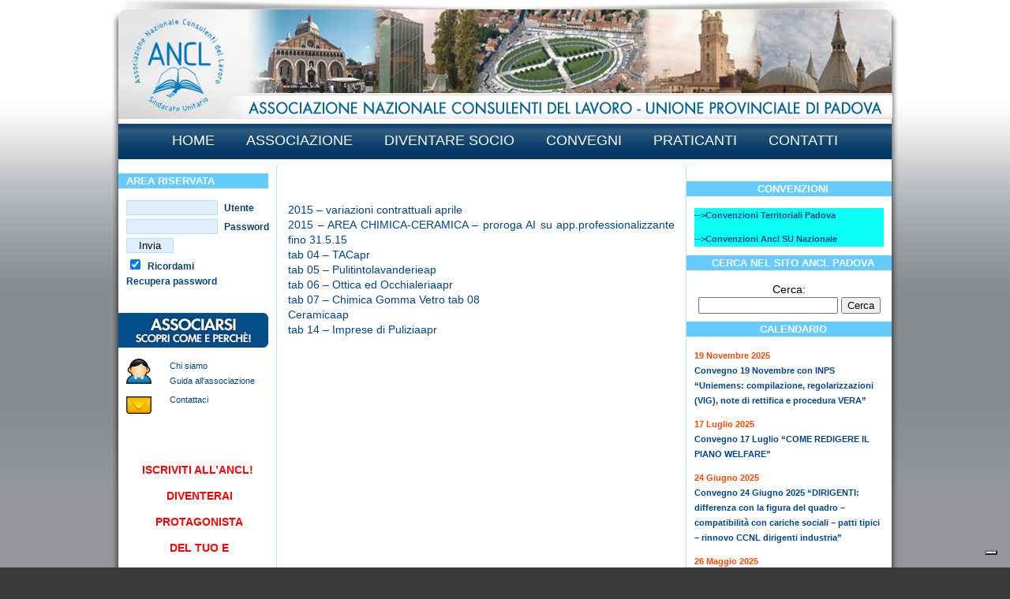

--- FILE ---
content_type: text/html; charset=UTF-8
request_url: https://www.ancl.pd.it/tabelle/93327/
body_size: 8529
content:
<!DOCTYPE html PUBLIC "-//W3C//DTD XHTML 1.0 Transitional//EN" "http://www.w3.org/TR/xhtml1/DTD/xhtml1-transitional.dtd">

<html xmlns="http://www.w3.org/1999/xhtml" lang="it-IT" xmlns:fb="https://www.facebook.com/2008/fbml" xmlns:addthis="https://www.addthis.com/help/api-spec" >
<head profile="http://gmpg.org/xfn/11">
<meta http-equiv="Content-Type" content="text/html; charset=UTF-8" />
<title>
Ancl Padova</title>
<meta name='robots' content='max-image-preview:large' />
	<style>img:is([sizes="auto" i], [sizes^="auto," i]) { contain-intrinsic-size: 3000px 1500px }</style>
	<link rel='dns-prefetch' href='//cdn.iubenda.com' />
<script type="text/javascript">
/* <![CDATA[ */
window._wpemojiSettings = {"baseUrl":"https:\/\/s.w.org\/images\/core\/emoji\/16.0.1\/72x72\/","ext":".png","svgUrl":"https:\/\/s.w.org\/images\/core\/emoji\/16.0.1\/svg\/","svgExt":".svg","source":{"concatemoji":"https:\/\/www.ancl.pd.it\/wp-includes\/js\/wp-emoji-release.min.js?ver=ceadedb5044437b6400921bc46651eaf"}};
/*! This file is auto-generated */
!function(s,n){var o,i,e;function c(e){try{var t={supportTests:e,timestamp:(new Date).valueOf()};sessionStorage.setItem(o,JSON.stringify(t))}catch(e){}}function p(e,t,n){e.clearRect(0,0,e.canvas.width,e.canvas.height),e.fillText(t,0,0);var t=new Uint32Array(e.getImageData(0,0,e.canvas.width,e.canvas.height).data),a=(e.clearRect(0,0,e.canvas.width,e.canvas.height),e.fillText(n,0,0),new Uint32Array(e.getImageData(0,0,e.canvas.width,e.canvas.height).data));return t.every(function(e,t){return e===a[t]})}function u(e,t){e.clearRect(0,0,e.canvas.width,e.canvas.height),e.fillText(t,0,0);for(var n=e.getImageData(16,16,1,1),a=0;a<n.data.length;a++)if(0!==n.data[a])return!1;return!0}function f(e,t,n,a){switch(t){case"flag":return n(e,"\ud83c\udff3\ufe0f\u200d\u26a7\ufe0f","\ud83c\udff3\ufe0f\u200b\u26a7\ufe0f")?!1:!n(e,"\ud83c\udde8\ud83c\uddf6","\ud83c\udde8\u200b\ud83c\uddf6")&&!n(e,"\ud83c\udff4\udb40\udc67\udb40\udc62\udb40\udc65\udb40\udc6e\udb40\udc67\udb40\udc7f","\ud83c\udff4\u200b\udb40\udc67\u200b\udb40\udc62\u200b\udb40\udc65\u200b\udb40\udc6e\u200b\udb40\udc67\u200b\udb40\udc7f");case"emoji":return!a(e,"\ud83e\udedf")}return!1}function g(e,t,n,a){var r="undefined"!=typeof WorkerGlobalScope&&self instanceof WorkerGlobalScope?new OffscreenCanvas(300,150):s.createElement("canvas"),o=r.getContext("2d",{willReadFrequently:!0}),i=(o.textBaseline="top",o.font="600 32px Arial",{});return e.forEach(function(e){i[e]=t(o,e,n,a)}),i}function t(e){var t=s.createElement("script");t.src=e,t.defer=!0,s.head.appendChild(t)}"undefined"!=typeof Promise&&(o="wpEmojiSettingsSupports",i=["flag","emoji"],n.supports={everything:!0,everythingExceptFlag:!0},e=new Promise(function(e){s.addEventListener("DOMContentLoaded",e,{once:!0})}),new Promise(function(t){var n=function(){try{var e=JSON.parse(sessionStorage.getItem(o));if("object"==typeof e&&"number"==typeof e.timestamp&&(new Date).valueOf()<e.timestamp+604800&&"object"==typeof e.supportTests)return e.supportTests}catch(e){}return null}();if(!n){if("undefined"!=typeof Worker&&"undefined"!=typeof OffscreenCanvas&&"undefined"!=typeof URL&&URL.createObjectURL&&"undefined"!=typeof Blob)try{var e="postMessage("+g.toString()+"("+[JSON.stringify(i),f.toString(),p.toString(),u.toString()].join(",")+"));",a=new Blob([e],{type:"text/javascript"}),r=new Worker(URL.createObjectURL(a),{name:"wpTestEmojiSupports"});return void(r.onmessage=function(e){c(n=e.data),r.terminate(),t(n)})}catch(e){}c(n=g(i,f,p,u))}t(n)}).then(function(e){for(var t in e)n.supports[t]=e[t],n.supports.everything=n.supports.everything&&n.supports[t],"flag"!==t&&(n.supports.everythingExceptFlag=n.supports.everythingExceptFlag&&n.supports[t]);n.supports.everythingExceptFlag=n.supports.everythingExceptFlag&&!n.supports.flag,n.DOMReady=!1,n.readyCallback=function(){n.DOMReady=!0}}).then(function(){return e}).then(function(){var e;n.supports.everything||(n.readyCallback(),(e=n.source||{}).concatemoji?t(e.concatemoji):e.wpemoji&&e.twemoji&&(t(e.twemoji),t(e.wpemoji)))}))}((window,document),window._wpemojiSettings);
/* ]]> */
</script>
<style id='wp-emoji-styles-inline-css' type='text/css'>

	img.wp-smiley, img.emoji {
		display: inline !important;
		border: none !important;
		box-shadow: none !important;
		height: 1em !important;
		width: 1em !important;
		margin: 0 0.07em !important;
		vertical-align: -0.1em !important;
		background: none !important;
		padding: 0 !important;
	}
</style>
<link rel='stylesheet' id='wp-block-library-css' href='https://www.ancl.pd.it/wp-includes/css/dist/block-library/style.min.css?ver=ceadedb5044437b6400921bc46651eaf' type='text/css' media='all' />
<style id='classic-theme-styles-inline-css' type='text/css'>
/*! This file is auto-generated */
.wp-block-button__link{color:#fff;background-color:#32373c;border-radius:9999px;box-shadow:none;text-decoration:none;padding:calc(.667em + 2px) calc(1.333em + 2px);font-size:1.125em}.wp-block-file__button{background:#32373c;color:#fff;text-decoration:none}
</style>
<style id='global-styles-inline-css' type='text/css'>
:root{--wp--preset--aspect-ratio--square: 1;--wp--preset--aspect-ratio--4-3: 4/3;--wp--preset--aspect-ratio--3-4: 3/4;--wp--preset--aspect-ratio--3-2: 3/2;--wp--preset--aspect-ratio--2-3: 2/3;--wp--preset--aspect-ratio--16-9: 16/9;--wp--preset--aspect-ratio--9-16: 9/16;--wp--preset--color--black: #000000;--wp--preset--color--cyan-bluish-gray: #abb8c3;--wp--preset--color--white: #ffffff;--wp--preset--color--pale-pink: #f78da7;--wp--preset--color--vivid-red: #cf2e2e;--wp--preset--color--luminous-vivid-orange: #ff6900;--wp--preset--color--luminous-vivid-amber: #fcb900;--wp--preset--color--light-green-cyan: #7bdcb5;--wp--preset--color--vivid-green-cyan: #00d084;--wp--preset--color--pale-cyan-blue: #8ed1fc;--wp--preset--color--vivid-cyan-blue: #0693e3;--wp--preset--color--vivid-purple: #9b51e0;--wp--preset--gradient--vivid-cyan-blue-to-vivid-purple: linear-gradient(135deg,rgba(6,147,227,1) 0%,rgb(155,81,224) 100%);--wp--preset--gradient--light-green-cyan-to-vivid-green-cyan: linear-gradient(135deg,rgb(122,220,180) 0%,rgb(0,208,130) 100%);--wp--preset--gradient--luminous-vivid-amber-to-luminous-vivid-orange: linear-gradient(135deg,rgba(252,185,0,1) 0%,rgba(255,105,0,1) 100%);--wp--preset--gradient--luminous-vivid-orange-to-vivid-red: linear-gradient(135deg,rgba(255,105,0,1) 0%,rgb(207,46,46) 100%);--wp--preset--gradient--very-light-gray-to-cyan-bluish-gray: linear-gradient(135deg,rgb(238,238,238) 0%,rgb(169,184,195) 100%);--wp--preset--gradient--cool-to-warm-spectrum: linear-gradient(135deg,rgb(74,234,220) 0%,rgb(151,120,209) 20%,rgb(207,42,186) 40%,rgb(238,44,130) 60%,rgb(251,105,98) 80%,rgb(254,248,76) 100%);--wp--preset--gradient--blush-light-purple: linear-gradient(135deg,rgb(255,206,236) 0%,rgb(152,150,240) 100%);--wp--preset--gradient--blush-bordeaux: linear-gradient(135deg,rgb(254,205,165) 0%,rgb(254,45,45) 50%,rgb(107,0,62) 100%);--wp--preset--gradient--luminous-dusk: linear-gradient(135deg,rgb(255,203,112) 0%,rgb(199,81,192) 50%,rgb(65,88,208) 100%);--wp--preset--gradient--pale-ocean: linear-gradient(135deg,rgb(255,245,203) 0%,rgb(182,227,212) 50%,rgb(51,167,181) 100%);--wp--preset--gradient--electric-grass: linear-gradient(135deg,rgb(202,248,128) 0%,rgb(113,206,126) 100%);--wp--preset--gradient--midnight: linear-gradient(135deg,rgb(2,3,129) 0%,rgb(40,116,252) 100%);--wp--preset--font-size--small: 13px;--wp--preset--font-size--medium: 20px;--wp--preset--font-size--large: 36px;--wp--preset--font-size--x-large: 42px;--wp--preset--spacing--20: 0.44rem;--wp--preset--spacing--30: 0.67rem;--wp--preset--spacing--40: 1rem;--wp--preset--spacing--50: 1.5rem;--wp--preset--spacing--60: 2.25rem;--wp--preset--spacing--70: 3.38rem;--wp--preset--spacing--80: 5.06rem;--wp--preset--shadow--natural: 6px 6px 9px rgba(0, 0, 0, 0.2);--wp--preset--shadow--deep: 12px 12px 50px rgba(0, 0, 0, 0.4);--wp--preset--shadow--sharp: 6px 6px 0px rgba(0, 0, 0, 0.2);--wp--preset--shadow--outlined: 6px 6px 0px -3px rgba(255, 255, 255, 1), 6px 6px rgba(0, 0, 0, 1);--wp--preset--shadow--crisp: 6px 6px 0px rgba(0, 0, 0, 1);}:where(.is-layout-flex){gap: 0.5em;}:where(.is-layout-grid){gap: 0.5em;}body .is-layout-flex{display: flex;}.is-layout-flex{flex-wrap: wrap;align-items: center;}.is-layout-flex > :is(*, div){margin: 0;}body .is-layout-grid{display: grid;}.is-layout-grid > :is(*, div){margin: 0;}:where(.wp-block-columns.is-layout-flex){gap: 2em;}:where(.wp-block-columns.is-layout-grid){gap: 2em;}:where(.wp-block-post-template.is-layout-flex){gap: 1.25em;}:where(.wp-block-post-template.is-layout-grid){gap: 1.25em;}.has-black-color{color: var(--wp--preset--color--black) !important;}.has-cyan-bluish-gray-color{color: var(--wp--preset--color--cyan-bluish-gray) !important;}.has-white-color{color: var(--wp--preset--color--white) !important;}.has-pale-pink-color{color: var(--wp--preset--color--pale-pink) !important;}.has-vivid-red-color{color: var(--wp--preset--color--vivid-red) !important;}.has-luminous-vivid-orange-color{color: var(--wp--preset--color--luminous-vivid-orange) !important;}.has-luminous-vivid-amber-color{color: var(--wp--preset--color--luminous-vivid-amber) !important;}.has-light-green-cyan-color{color: var(--wp--preset--color--light-green-cyan) !important;}.has-vivid-green-cyan-color{color: var(--wp--preset--color--vivid-green-cyan) !important;}.has-pale-cyan-blue-color{color: var(--wp--preset--color--pale-cyan-blue) !important;}.has-vivid-cyan-blue-color{color: var(--wp--preset--color--vivid-cyan-blue) !important;}.has-vivid-purple-color{color: var(--wp--preset--color--vivid-purple) !important;}.has-black-background-color{background-color: var(--wp--preset--color--black) !important;}.has-cyan-bluish-gray-background-color{background-color: var(--wp--preset--color--cyan-bluish-gray) !important;}.has-white-background-color{background-color: var(--wp--preset--color--white) !important;}.has-pale-pink-background-color{background-color: var(--wp--preset--color--pale-pink) !important;}.has-vivid-red-background-color{background-color: var(--wp--preset--color--vivid-red) !important;}.has-luminous-vivid-orange-background-color{background-color: var(--wp--preset--color--luminous-vivid-orange) !important;}.has-luminous-vivid-amber-background-color{background-color: var(--wp--preset--color--luminous-vivid-amber) !important;}.has-light-green-cyan-background-color{background-color: var(--wp--preset--color--light-green-cyan) !important;}.has-vivid-green-cyan-background-color{background-color: var(--wp--preset--color--vivid-green-cyan) !important;}.has-pale-cyan-blue-background-color{background-color: var(--wp--preset--color--pale-cyan-blue) !important;}.has-vivid-cyan-blue-background-color{background-color: var(--wp--preset--color--vivid-cyan-blue) !important;}.has-vivid-purple-background-color{background-color: var(--wp--preset--color--vivid-purple) !important;}.has-black-border-color{border-color: var(--wp--preset--color--black) !important;}.has-cyan-bluish-gray-border-color{border-color: var(--wp--preset--color--cyan-bluish-gray) !important;}.has-white-border-color{border-color: var(--wp--preset--color--white) !important;}.has-pale-pink-border-color{border-color: var(--wp--preset--color--pale-pink) !important;}.has-vivid-red-border-color{border-color: var(--wp--preset--color--vivid-red) !important;}.has-luminous-vivid-orange-border-color{border-color: var(--wp--preset--color--luminous-vivid-orange) !important;}.has-luminous-vivid-amber-border-color{border-color: var(--wp--preset--color--luminous-vivid-amber) !important;}.has-light-green-cyan-border-color{border-color: var(--wp--preset--color--light-green-cyan) !important;}.has-vivid-green-cyan-border-color{border-color: var(--wp--preset--color--vivid-green-cyan) !important;}.has-pale-cyan-blue-border-color{border-color: var(--wp--preset--color--pale-cyan-blue) !important;}.has-vivid-cyan-blue-border-color{border-color: var(--wp--preset--color--vivid-cyan-blue) !important;}.has-vivid-purple-border-color{border-color: var(--wp--preset--color--vivid-purple) !important;}.has-vivid-cyan-blue-to-vivid-purple-gradient-background{background: var(--wp--preset--gradient--vivid-cyan-blue-to-vivid-purple) !important;}.has-light-green-cyan-to-vivid-green-cyan-gradient-background{background: var(--wp--preset--gradient--light-green-cyan-to-vivid-green-cyan) !important;}.has-luminous-vivid-amber-to-luminous-vivid-orange-gradient-background{background: var(--wp--preset--gradient--luminous-vivid-amber-to-luminous-vivid-orange) !important;}.has-luminous-vivid-orange-to-vivid-red-gradient-background{background: var(--wp--preset--gradient--luminous-vivid-orange-to-vivid-red) !important;}.has-very-light-gray-to-cyan-bluish-gray-gradient-background{background: var(--wp--preset--gradient--very-light-gray-to-cyan-bluish-gray) !important;}.has-cool-to-warm-spectrum-gradient-background{background: var(--wp--preset--gradient--cool-to-warm-spectrum) !important;}.has-blush-light-purple-gradient-background{background: var(--wp--preset--gradient--blush-light-purple) !important;}.has-blush-bordeaux-gradient-background{background: var(--wp--preset--gradient--blush-bordeaux) !important;}.has-luminous-dusk-gradient-background{background: var(--wp--preset--gradient--luminous-dusk) !important;}.has-pale-ocean-gradient-background{background: var(--wp--preset--gradient--pale-ocean) !important;}.has-electric-grass-gradient-background{background: var(--wp--preset--gradient--electric-grass) !important;}.has-midnight-gradient-background{background: var(--wp--preset--gradient--midnight) !important;}.has-small-font-size{font-size: var(--wp--preset--font-size--small) !important;}.has-medium-font-size{font-size: var(--wp--preset--font-size--medium) !important;}.has-large-font-size{font-size: var(--wp--preset--font-size--large) !important;}.has-x-large-font-size{font-size: var(--wp--preset--font-size--x-large) !important;}
:where(.wp-block-post-template.is-layout-flex){gap: 1.25em;}:where(.wp-block-post-template.is-layout-grid){gap: 1.25em;}
:where(.wp-block-columns.is-layout-flex){gap: 2em;}:where(.wp-block-columns.is-layout-grid){gap: 2em;}
:root :where(.wp-block-pullquote){font-size: 1.5em;line-height: 1.6;}
</style>
<link rel='stylesheet' id='wp-members-css' href='https://www.ancl.pd.it/wp-content/plugins/wp-members/assets/css/forms/generic-no-float.min.css?ver=3.5.4.3' type='text/css' media='all' />
<link rel='stylesheet' id='addthis_all_pages-css' href='https://www.ancl.pd.it/wp-content/plugins/addthis/frontend/build/addthis_wordpress_public.min.css?ver=ceadedb5044437b6400921bc46651eaf' type='text/css' media='all' />
<link rel='stylesheet' id='__EPYT__style-css' href='https://www.ancl.pd.it/wp-content/plugins/youtube-embed-plus/styles/ytprefs.min.css?ver=14.2.3' type='text/css' media='all' />
<style id='__EPYT__style-inline-css' type='text/css'>

                .epyt-gallery-thumb {
                        width: 33.333%;
                }
                
</style>

<script  type="text/javascript" class=" _iub_cs_skip" type="text/javascript" id="iubenda-head-inline-scripts-0">
/* <![CDATA[ */

var _iub = _iub || [];
_iub.csConfiguration = {"askConsentAtCookiePolicyUpdate":true,"consentOnContinuedBrowsing":false,"floatingPreferencesButtonDisplay":"bottom-right","invalidateConsentWithoutLog":true,"perPurposeConsent":true,"reloadOnConsent":true,"siteId":2439615,"whitelabel":false,"cookiePolicyId":60144260,"lang":"it", "banner":{ "acceptButtonDisplay":true,"closeButtonRejects":true,"customizeButtonDisplay":true,"explicitWithdrawal":true,"listPurposes":true,"position":"float-bottom-center","rejectButtonDisplay":true }};
/* ]]> */
</script>
<script  type="text/javascript" charset="UTF-8" async="" class=" _iub_cs_skip" type="text/javascript" src="//cdn.iubenda.com/cs/iubenda_cs.js?ver=3.12.4" id="iubenda-head-scripts-0-js"></script>
<script type="text/javascript" src="https://www.ancl.pd.it/wp-includes/js/jquery/jquery.min.js?ver=3.7.1" id="jquery-core-js"></script>
<script type="text/javascript" src="https://www.ancl.pd.it/wp-includes/js/jquery/jquery-migrate.min.js?ver=3.4.1" id="jquery-migrate-js"></script>
<script type="text/javascript" id="__ytprefs__-js-extra">
/* <![CDATA[ */
var _EPYT_ = {"ajaxurl":"https:\/\/www.ancl.pd.it\/wp-admin\/admin-ajax.php","security":"7aff47404c","gallery_scrolloffset":"20","eppathtoscripts":"https:\/\/www.ancl.pd.it\/wp-content\/plugins\/youtube-embed-plus\/scripts\/","eppath":"https:\/\/www.ancl.pd.it\/wp-content\/plugins\/youtube-embed-plus\/","epresponsiveselector":"[\"iframe.__youtube_prefs_widget__\"]","epdovol":"1","version":"14.2.3","evselector":"iframe.__youtube_prefs__[src], iframe[src*=\"youtube.com\/embed\/\"], iframe[src*=\"youtube-nocookie.com\/embed\/\"]","ajax_compat":"","maxres_facade":"eager","ytapi_load":"light","pause_others":"","stopMobileBuffer":"1","facade_mode":"","not_live_on_channel":""};
/* ]]> */
</script>
<script type="text/javascript" src="https://www.ancl.pd.it/wp-content/plugins/youtube-embed-plus/scripts/ytprefs.min.js?ver=14.2.3" id="__ytprefs__-js"></script>
<link rel="https://api.w.org/" href="https://www.ancl.pd.it/wp-json/" /><link rel="alternate" title="JSON" type="application/json" href="https://www.ancl.pd.it/wp-json/wp/v2/posts/93327" /><link rel="EditURI" type="application/rsd+xml" title="RSD" href="https://www.ancl.pd.it/xmlrpc.php?rsd" />

<link rel="canonical" href="https://www.ancl.pd.it/tabelle/93327/" />
<link rel='shortlink' href='https://www.ancl.pd.it/?p=93327' />
<link rel="alternate" title="oEmbed (JSON)" type="application/json+oembed" href="https://www.ancl.pd.it/wp-json/oembed/1.0/embed?url=https%3A%2F%2Fwww.ancl.pd.it%2Ftabelle%2F93327%2F" />
<link rel="alternate" title="oEmbed (XML)" type="text/xml+oembed" href="https://www.ancl.pd.it/wp-json/oembed/1.0/embed?url=https%3A%2F%2Fwww.ancl.pd.it%2Ftabelle%2F93327%2F&#038;format=xml" />
<link rel="icon" href="https://www.ancl.pd.it/wp-content/uploads/2020/01/cropped-ancl_fav-32x32.png" sizes="32x32" />
<link rel="icon" href="https://www.ancl.pd.it/wp-content/uploads/2020/01/cropped-ancl_fav-192x192.png" sizes="192x192" />
<link rel="apple-touch-icon" href="https://www.ancl.pd.it/wp-content/uploads/2020/01/cropped-ancl_fav-180x180.png" />
<meta name="msapplication-TileImage" content="https://www.ancl.pd.it/wp-content/uploads/2020/01/cropped-ancl_fav-270x270.png" />
<link rel="stylesheet" href="https://www.ancl.pd.it/wp-content/themes/ancl/style.css" type="text/css" media="screen" />


</head>

<body>
<div id="container">
<div id="colonna_sx"></div>
<div id="centrale">
<div id="header"><a href="https://www.ancl.pd.it"><img src="https://www.ancl.pd.it/wp-content/themes/ancl/images/header.jpg" width="980" height="151" alt="ANCL - Padova" /></a></div>
<div id="sfondo">
  <div id="menu">
    <div class="menu-header"><ul id="menu-primary" class="menu"><li id="menu-item-1815" class="menu-item menu-item-type-custom menu-item-object-custom menu-item-home menu-item-1815"><a href="http://www.ancl.pd.it/">Home</a></li>
<li id="menu-item-1816" class="menu-item menu-item-type-post_type menu-item-object-page menu-item-1816"><a href="https://www.ancl.pd.it/associazione/">Associazione</a></li>
<li id="menu-item-1817" class="menu-item menu-item-type-post_type menu-item-object-page menu-item-home menu-item-1817"><a href="https://www.ancl.pd.it/diventare-socio/">Diventare socio</a></li>
<li id="menu-item-1818" class="menu-item menu-item-type-taxonomy menu-item-object-category menu-item-1818"><a href="https://www.ancl.pd.it/category/convegni/">Convegni</a></li>
<li id="menu-item-1820" class="menu-item menu-item-type-taxonomy menu-item-object-category menu-item-1820"><a href="https://www.ancl.pd.it/category/praticanti/">Praticanti</a></li>
<li id="menu-item-1819" class="menu-item menu-item-type-post_type menu-item-object-page menu-item-1819"><a href="https://www.ancl.pd.it/contatti/">Contatti</a></li>
</ul></div>  </div>
</div>
<div class="breadcrumb">
  </div>

<div id="colonne">
  <div id="colonna1">
<div class="widget_nr_1 widget"><h2 class="side_title">AREA RISERVATA</h2>			<div class="execphpwidget"><div id="menu_secondario">
       </div>
<div style="margin-bottom:10px;">
      <form action="https://www.ancl.pd.it/wp-login.php" method="post">
    <p>
      <input type="text" name="log" id="log" value="" size="22" />
      Utente<br />
      <input type="password" name="pwd" id="pwd" size="22" />
      Password<br />
      <input type="submit" name="submit" value="Invia" class="button" style="width:60px;" />
      <br />
      <input name="rememberme" id="rememberme" type="checkbox" checked="checked" value="forever" style="border:none; width:15px; padding-left: 0px;background-color:white;" />
      Ricordami<br />
      <a href="https://www.ancl.pd.it/wp-login.php?action=lostpassword">Recupera password</a> </p>
    <input type="hidden" name="redirect_to" value="https://www.ancl.pd.it"/>
  </form>
  </div>
<p style="padding-top:16px; margin-left:-10px;">
<a href="https://www.ancl.pd.it/diventare-socio/">
<img src="https://www.ancl.pd.it/wp-content/themes/ancl/images/associarsi.jpg" width="190" height="44" alt="Associarsi ad ANCL - Padova" /></a></p>
<ul class="utenti">
  <li><a href="https://www.ancl.pd.it/chi-siamo/">Chi siamo</a></li>
  <li><a href="https://www.ancl.pd.it/guida-associazione/">Guida all'associazione</a></li>
 </ul>
<ul class="email">
  <li><a href="https://www.ancl.pd.it/contatti/">Contattaci</a></li>
  </ul>
</div>
		</div><div class="widget_nr_2 widget">			<div class="execphpwidget"><html>
	<head>
		<title></title>
	</head>
	<body>
		<h1 data-mce-style="text-align: center;" style="text-align: center;">
			&nbsp;</h1>
		<p data-mce-style="text-align: center;" style="text-align: center;">
			<span style="font-size:14px;"><span style="font-family:tahoma,geneva,sans-serif;"><a href="http://www.ancl.pd.it/diventare-socio/"><strong><span data-mce-style="color: #ff0000; font-size: x-large;" style="color: rgb(255, 0, 0);">ISCRIVITI&nbsp;</span></strong><strong><span data-mce-style="color: #ff0000; font-size: x-large;" style="color: rgb(255, 0, 0);">ALL&rsquo;ANCL!&nbsp;</span></strong></a></span></span></p>
		<p data-mce-style="text-align: center;" style="text-align: center;">
			<span style="font-size:14px;"><span style="font-family:tahoma,geneva,sans-serif;"><a href="http://www.ancl.pd.it/diventare-socio/"><strong><span data-mce-style="color: #ff0000; font-size: medium;" style="color: rgb(255, 0, 0);">DIVENTERAI </span></strong></a></span></span></p>
		<p data-mce-style="text-align: center;" style="text-align: center;">
			<span style="font-size:14px;"><span style="font-family:tahoma,geneva,sans-serif;"><a href="http://www.ancl.pd.it/diventare-socio/"><strong><span data-mce-style="color: #ff0000; font-size: medium;" style="color: rgb(255, 0, 0);">PROTAGONISTA </span></strong></a></span></span></p>
		<p data-mce-style="text-align: center;" style="text-align: center;">
			<span style="font-size:14px;"><span style="font-family:tahoma,geneva,sans-serif;"><a href="http://www.ancl.pd.it/diventare-socio/"><strong><span data-mce-style="color: #ff0000; font-size: medium;" style="color: rgb(255, 0, 0);">DEL TUO E </span></strong></a></span></span></p>
		<p data-mce-style="text-align: center;" style="text-align: center;">
			<span style="font-size:14px;"><span style="font-family:tahoma,geneva,sans-serif;"><a href="http://www.ancl.pd.it/diventare-socio/"><strong><span data-mce-style="color: #ff0000; font-size: medium;" style="color: rgb(255, 0, 0);">NOSTRO FUTURO</span></strong></a></span></span></p>
		<p data-mce-style="text-align: center;" style="text-align: center;">
			<span style="font-size:14px;"><span style="font-family:tahoma,geneva,sans-serif;"><a href="http://www.ancl.pd.it/diventare-socio/"><strong><span data-mce-style="font-size: medium; color: #ff0000;" style="color: rgb(255, 0, 0);">NON DELEGARE!</span></strong></a></span></span></p>
		<p data-mce-style="text-align: center;" style="text-align: center;">
			<span style="font-size:14px;"><span style="font-family:tahoma,geneva,sans-serif;"><a href="http://www.ancl.pd.it/diventare-socio/"><strong><span data-mce-style="font-size: medium; color: #ff0000;" style="color: rgb(255, 0, 0);">clicca qui!</span></strong></a></span></span></p>
		<p data-mce-style="text-align: center;" style="text-align: center;">
			&nbsp;</p>
	</body>
</html>
</div>
		</div><div class="widget_nr_3 widget"><h2 class="side_title">Tabelle e Documenti</h2>			<div class="execphpwidget"><ul style="list-style-type: none; margin:0px; padding:0px; padding-right:10px; font-size:11px;">
 <strong>
<a href="https://www.ancl.pd.it/tabelle/">Accedi a tabelle e documenti</a>
</strong>
</ul>

</div>
		</div><div class="widget_nr_4 widget"><h2 class="side_title">Lavori Commissioni</h2>			<div class="execphpwidget"><ul style="list-style-type: none; margin:0px; padding:0px; padding-right:10px; font-size:11px;"> <strong>
<ul id="articoli">
	<li class="cat-item cat-item-22"><a href="https://www.ancl.pd.it/category/dtl_modulistica/">DTL PD Modulistica</a>
</li>
	<li class="cat-item cat-item-16"><a href="https://www.ancl.pd.it/category/dpl/">DTL PD Quesiti e risposte</a>
</li>
	<li class="cat-item cat-item-20"><a href="https://www.ancl.pd.it/category/inail/">Inail &#8211; Informazioni locali</a>
</li>
	<li class="cat-item cat-item-19"><a href="https://www.ancl.pd.it/category/inps/">Inps &#8211; Informazioni locali</a>
</li>
	<li class="cat-item cat-item-21"><a href="https://www.ancl.pd.it/category/pari-opportunita/">Pari Opportunità</a>
</li>
</strong>
</ul>

</div>
		</div><div class="widget_nr_5 widget"><h2 class="side_title">News Ancl</h2>			<div class="execphpwidget"><ul style="list-style-type: none; margin:0px; padding:0px; padding-right:10px; font-size:11px;"><strong><a href="http://anclsu.com/news/">Ultime notizie da  Roma</a><br />
<a href="http://www.anclsu.com/italiaoggi/">Pagina Ancl Italia Oggi</a><br />
<a href="http://www.anclsu.com/milleottantuno/">Il Consulente Milleottantuno</a><br />
<a href="http://www.anclsu.tv/">Web TV Ancl</a><br />
<a href="http://www.bollettinoadapt.it/bollettino-adapt/ordinario/bollettino-del-lavoro-adapt-e-ancl-veneto/">Bollettino ADAPT  ANCL Veneto</a></p>
<p></strong>
</ul>
</div>
		</div><div class="widget_nr_6 widget"><h2 class="side_title">Download</h2>			<div class="execphpwidget"></div>
		</div><div class="widget_nr_7 widget"><h2 class="side_title">Collegamenti</h2>			<div class="execphpwidget"><div id="comunicazioni">
<ul style="list-style-type: none; margin:0px; padding:0px; padding-right:10px; font-size:11px;"></strong><a 
	<li><a href="http://www.regione.veneto.it/web/lavoro" title="Regione Veneto &#8211; Lavoro">-&gt; Regione Veneto &#8211; Lavoro</a></li>
<li><a href="http://www.consulentidellavoro.pd.it/">Albo CDL Padova</a></li>
<li><a href="http://www.anclsu.com/" target="_blank">Ancl SU Nazionale</a></li>
<li><a href="http://www.inail.it/" target="_blank">Inail</a></li>
<li><a href="http://www.inps.it" target="_blank">Inps</a></li>
<li><a href="http://www.provincialavoro.padova.it" title="strumento innovativo, moderno e tecnologico utile per i consulenti come operatori del mercato del lavoro">Provincia PD</a></li>
<li><a href="http://www.confprofessioni.eu/press.jsp?archivio=true">Rass. stampa Confprofessioni</a></li>
</ul>
</div></div>
		</div><div class="widget_nr_8 widget"><h2 class="side_title">Sponsor</h2>			<div class="execphpwidget"><div id="wp125adwrap_1c">
<div class="wp125ad even"><a href="" rel="nofollow"><img src="http://www.ancl.pd.it.it/ancl/wp-content/plugins/wp125/youradhere.jpg" alt="" /></a></div>
</div>
 
</div></div>
		</div>











  <div id="colonna2">
    <div id="content" class="narrowcolumn">
            <div class="post" id="post-93327">
        <h3>
                            </h3>
        <div class="entry">
          <div class="at-above-post addthis_tool" data-url="https://www.ancl.pd.it/tabelle/93327/"></div><p><a href="http://www.ancl.pd.it/wp-content/uploads/2015/05/2015-variazioni-contrattuali-aprile.pdf">2015 &#8211; variazioni contrattuali aprile</a><br />
<a href="http://www.ancl.pd.it/wp-content/uploads/2015/05/2015-AREA-CHIMICA-CERAMICA-proroga-AI-su-app.professionalizzante-fino-31.5.15.pdf">2015 &#8211; AREA CHIMICA-CERAMICA &#8211; proroga AI su app.professionalizzante fino 31.5.15</a><br />
<a href="http://www.ancl.pd.it/wp-content/uploads/2015/05/tab-04-TACapr.pdf">tab 04 &#8211; TACapr</a><br />
<a href="http://www.ancl.pd.it/wp-content/uploads/2015/05/tab-05-Pulitintolavanderieap.pdf">tab 05 &#8211; Pulitintolavanderieap</a><br />
<a href="http://www.ancl.pd.it/wp-content/uploads/2015/05/tab-06-Ottica-ed-Occhialeriaapr.pdf">tab 06 &#8211; Ottica ed Occhialeriaapr</a><br />
<a href="http://www.ancl.pd.it/wp-content/uploads/2015/05/tab-07-Chimica-Gomma-Vetro.pdf">tab 07 &#8211; Chimica Gomma Vetro</a> <a href="http://www.ancl.pd.it/wp-content/uploads/2015/05/tab-08-Ceramicaap.pdf">tab 08<br />
Ceramicaap</a><br />
<a href="http://www.ancl.pd.it/wp-content/uploads/2015/05/tab-14-Imprese-di-Puliziaapr.pdf">tab 14 &#8211; Imprese di Puliziaapr</a></p>
<!-- AddThis Advanced Settings above via filter on the_content --><!-- AddThis Advanced Settings below via filter on the_content --><!-- AddThis Advanced Settings generic via filter on the_content --><!-- AddThis Share Buttons above via filter on the_content --><!-- AddThis Share Buttons below via filter on the_content --><div class="at-below-post addthis_tool" data-url="https://www.ancl.pd.it/tabelle/93327/"></div><!-- AddThis Share Buttons generic via filter on the_content -->              </div>
      </div>
            <div style="clear:both;"></div>
    </div>
  </div>
  <div id="colonna3">
<div class="widget_nr_9 widget"><h2 class="side_title">Convenzioni</h2>			<div class="execphpwidget"><ul style="list-style-type: none; margin:0px; padding:0px; padding-right:10px; font-size:11px;background:#0BFFF5">
 <strong>
<a 
href="http://www.ancl.pd.it/convenzioni-territoriali-padova/">-->Convenzioni Territoriali Padova</a>
</p>
<a 
href="http://www.anclsu.com/convenzioni/">
-->Convenzioni Ancl SU Nazionale</a>
</p>
</p>
</strong>
</ul>
</div>
		</div><div class="widget_nr_10 widget"><h2 class="side_title">cerca nel sito Ancl Padova</h2><form method="get" id="searchform" action="https://www.ancl.pd.it/">
<label class="hidden" for="s">Cerca:</label>
<div><input type="text" value="" name="s" id="s" />
<input type="submit" id="searchsubmit" value="Cerca" />
</div>
</form>
</div><div class="widget_nr_11 widget"><h2 class="side_title">Calendario</h2>			<div class="execphpwidget"><ul>
<li><strong class="data">19 Novembre 2025</strong>

<h3 class="titolo_news"><a href="https://www.ancl.pd.it/convegni/convegno-19-novembre-con-inps-uniemens-compilazione-regolarizzazioni-vig-note-di-rettifica-e-procedura-vera/" rel="bookmark" title="Permalink a Convegno 19 Novembre  con INPS &#8220;Uniemens: compilazione, regolarizzazioni (VIG), note di rettifica e procedura VERA&#8221;">
Convegno 19 Novembre  con INPS &#8220;Uniemens: compilazione, regolarizzazioni (VIG), note di rettifica e procedura VERA&#8221;</a></h3>
</li>
<li><strong class="data">17 Luglio 2025</strong>

<h3 class="titolo_news"><a href="https://www.ancl.pd.it/convegni/convegno-17-luglio-come-redigere-il-piano-welfare/" rel="bookmark" title="Permalink a Convegno 17 Luglio &#8220;COME REDIGERE IL PIANO WELFARE&#8221;">
Convegno 17 Luglio &#8220;COME REDIGERE IL PIANO WELFARE&#8221;</a></h3>
</li>
<li><strong class="data">24 Giugno 2025</strong>

<h3 class="titolo_news"><a href="https://www.ancl.pd.it/convegni/convegno-24-giugno-2025-dirigenti-differenza-con-la-figura-del-quadro-compatibilita-con-cariche-sociali-patti-tipici-rinnovo-ccnl-dirigenti-industria/" rel="bookmark" title="Permalink a Convegno 24 Giugno 2025 &#8220;DIRIGENTI: differenza con la figura del quadro – compatibilità con cariche sociali – patti tipici – rinnovo CCNL dirigenti industria&#8221;">
Convegno 24 Giugno 2025 &#8220;DIRIGENTI: differenza con la figura del quadro – compatibilità con cariche sociali – patti tipici – rinnovo CCNL dirigenti industria&#8221;</a></h3>
</li>
<li><strong class="data">26 Maggio 2025</strong>

<h3 class="titolo_news"><a href="https://www.ancl.pd.it/convegni/convegno-26-maggio-il-rapporto-di-lavoro-nello-spettacolo/" rel="bookmark" title="Permalink a Convegno 26 Maggio &#8220;IL RAPPORTO DI LAVORO NELLO SPETTACOLO&#8221;">
Convegno 26 Maggio &#8220;IL RAPPORTO DI LAVORO NELLO SPETTACOLO&#8221;</a></h3>
</li>
<li><strong class="data">22 Maggio 2025</strong>

<h3 class="titolo_news"><a href="https://www.ancl.pd.it/convegni/convegno-22-maggio-lavoro-subordinato-e-parasubordinato/" rel="bookmark" title="Permalink a Convegno 22 Maggio &#8220;LAVORO SUBORDINATO E PARASUBORDINATO&#8221;">
Convegno 22 Maggio &#8220;LAVORO SUBORDINATO E PARASUBORDINATO&#8221;</a></h3>
</li>
</ul>
</div>
		</div>  <div style="clear:both"></div>
</div>
</div>
</div>
<div id="colonna_dx"></div>
</div>
<div style="clear:both"></div>
<div id="footer">
  <p> <strong>Associazione Nazionale Consulenti Lavoro - UNIONE PROVINCIALE PADOVA</strong><br />
    VIA GOZZI 2G 35131 PADOVA<br />
    Tel. 049/8752444 - Fax. 049/8363966<br />
    e-mail: <a href="mailto:segreteria@ancl.pd.it">Unione Provinciale di Padova</a><br />
    C.F: 80033930282  - P.I.: 03439040282 <br />
    Aperta al pubblico dal <strong>lunedi al venerdi dalle 9 alle 13</strong></p>
</div>


<script type="speculationrules">
{"prefetch":[{"source":"document","where":{"and":[{"href_matches":"\/*"},{"not":{"href_matches":["\/wp-*.php","\/wp-admin\/*","\/wp-content\/uploads\/*","\/wp-content\/*","\/wp-content\/plugins\/*","\/wp-content\/themes\/ancl\/*","\/*\\?(.+)"]}},{"not":{"selector_matches":"a[rel~=\"nofollow\"]"}},{"not":{"selector_matches":".no-prefetch, .no-prefetch a"}}]},"eagerness":"conservative"}]}
</script>
<script data-cfasync="false" type="text/javascript">if (window.addthis_product === undefined) { window.addthis_product = "wpp"; } if (window.wp_product_version === undefined) { window.wp_product_version = "wpp-6.2.7"; } if (window.addthis_share === undefined) { window.addthis_share = {}; } if (window.addthis_config === undefined) { window.addthis_config = {}; } if (window.addthis_layers === undefined) { window.addthis_layers = {}; } if (window.addthis_layers_tools === undefined) { window.addthis_layers_tools = []; } else {  } if (window.addthis_plugin_info === undefined) { window.addthis_plugin_info = {"info_status":"enabled","cms_name":"WordPress","plugin_name":"Share Buttons by AddThis","plugin_version":"6.2.7","plugin_mode":"WordPress","anonymous_profile_id":"wp-532ab45788cf54518261cc0bd3962970","page_info":{"template":"posts","post_type":""},"sharing_enabled_on_post_via_metabox":false}; } 
                    (function() {
                      var first_load_interval_id = setInterval(function () {
                        if (typeof window.addthis !== 'undefined') {
                          window.clearInterval(first_load_interval_id);
                          if (typeof window.addthis_layers !== 'undefined' && Object.getOwnPropertyNames(window.addthis_layers).length > 0) {
                            window.addthis.layers(window.addthis_layers);
                          }
                          if (Array.isArray(window.addthis_layers_tools)) {
                            for (i = 0; i < window.addthis_layers_tools.length; i++) {
                              window.addthis.layers(window.addthis_layers_tools[i]);
                            }
                          }
                        }
                     },1000)
                    }());
                </script> <script data-cfasync="false" type="text/javascript" src="https://s7.addthis.com/js/300/addthis_widget.js#pubid=wp-532ab45788cf54518261cc0bd3962970" async="async"></script><script type="text/javascript" src="https://www.ancl.pd.it/wp-content/plugins/youtube-embed-plus/scripts/fitvids.min.js?ver=14.2.3" id="__ytprefsfitvids__-js"></script>
<!-- Global site tag (gtag.js) - Google Analytics -->

</body>
</html>

--- FILE ---
content_type: application/javascript; charset=utf-8
request_url: https://cs.iubenda.com/cookie-solution/confs/js/60144260.js
body_size: -254
content:
_iub.csRC = { consApiKey: 'eRbpdbZiaXPcbZDMI3WLVd2lYwI0qjDm', showBranding: true, publicId: 'a27022ea-6db6-11ee-8bfc-5ad8d8c564c0', floatingGroup: false };
_iub.csEnabled = true;
_iub.csPurposes = [5,1];
_iub.cpUpd = 1661943452;
_iub.csT = 0.3;
_iub.googleConsentModeV2 = true;
_iub.totalNumberOfProviders = 2;
